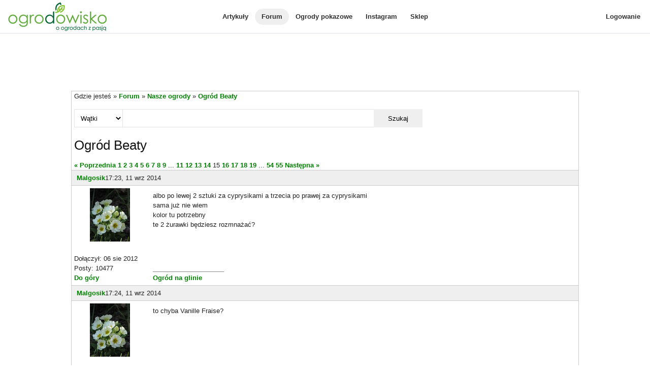

--- FILE ---
content_type: text/html; charset=utf-8
request_url: https://www.ogrodowisko.pl/watek/3967-ogrod-beaty?page=15
body_size: 8527
content:
<!DOCTYPE html>
<html lang='pl'>
<head>
<meta charset='UTF-8'>
<meta content='width=device-width, initial-scale=1.0' name='viewport'>
<script>
var _rollbarConfig = {
  accessToken: "e278b3d4404c48aea32bd6ef25a14680",
  captureUncaught: true,
  captureUnhandledRejections: true,
  hostWhiteList: ["www.ogrodowisko.pl"],
  ignoredMessages: [
    "Blocked a frame with origin",
    "Can't find variable: __gCrWeb",
    "null is not an object (evaluating 'elt.parentNode')",
    "undefined is not an object (evaluating '__firefox__.favicons.getFavicons')",
    "undefined is not an object (evaluating '__firefox__.metadata.extractMetadata')",
    "undefined is not an object (evaluating 'window.__firefox__.reader.checkReadability')",
    "Annahme ausgelöst und nicht aufgefangen.",
    "Can't find variable: fieldset"
  ],
  payload: {
    environment: "production"
  }
};
// Rollbar Snippet
!function(r){var e={};function o(n){if(e[n])return e[n].exports;var t=e[n]={i:n,l:!1,exports:{}};return r[n].call(t.exports,t,t.exports,o),t.l=!0,t.exports}o.m=r,o.c=e,o.d=function(r,e,n){o.o(r,e)||Object.defineProperty(r,e,{enumerable:!0,get:n})},o.r=function(r){"undefined"!=typeof Symbol&&Symbol.toStringTag&&Object.defineProperty(r,Symbol.toStringTag,{value:"Module"}),Object.defineProperty(r,"__esModule",{value:!0})},o.t=function(r,e){if(1&e&&(r=o(r)),8&e)return r;if(4&e&&"object"==typeof r&&r&&r.__esModule)return r;var n=Object.create(null);if(o.r(n),Object.defineProperty(n,"default",{enumerable:!0,value:r}),2&e&&"string"!=typeof r)for(var t in r)o.d(n,t,function(e){return r[e]}.bind(null,t));return n},o.n=function(r){var e=r&&r.__esModule?function(){return r.default}:function(){return r};return o.d(e,"a",e),e},o.o=function(r,e){return Object.prototype.hasOwnProperty.call(r,e)},o.p="",o(o.s=0)}([function(r,e,o){"use strict";var n=o(1),t=o(5);_rollbarConfig=_rollbarConfig||{},_rollbarConfig.rollbarJsUrl=_rollbarConfig.rollbarJsUrl||"https://cdn.rollbar.com/rollbarjs/refs/tags/v2.26.2/rollbar.min.js",_rollbarConfig.async=void 0===_rollbarConfig.async||_rollbarConfig.async;var a=n.setupShim(window,_rollbarConfig),l=t(_rollbarConfig);window.rollbar=n.Rollbar,a.loadFull(window,document,!_rollbarConfig.async,_rollbarConfig,l)},function(r,e,o){"use strict";var n=o(2),t=o(3);function a(r){return function(){try{return r.apply(this,arguments)}catch(r){try{console.error("[Rollbar]: Internal error",r)}catch(r){}}}}var l=0;function i(r,e){this.options=r,this._rollbarOldOnError=null;var o=l++;this.shimId=function(){return o},"undefined"!=typeof window&&window._rollbarShims&&(window._rollbarShims[o]={handler:e,messages:[]})}var s=o(4),d=function(r,e){return new i(r,e)},c=function(r){return new s(d,r)};function u(r){return a((function(){var e=this,o=Array.prototype.slice.call(arguments,0),n={shim:e,method:r,args:o,ts:new Date};window._rollbarShims[this.shimId()].messages.push(n)}))}i.prototype.loadFull=function(r,e,o,n,t){var l=!1,i=e.createElement("script"),s=e.getElementsByTagName("script")[0],d=s.parentNode;i.crossOrigin="",i.src=n.rollbarJsUrl,o||(i.async=!0),i.onload=i.onreadystatechange=a((function(){if(!(l||this.readyState&&"loaded"!==this.readyState&&"complete"!==this.readyState)){i.onload=i.onreadystatechange=null;try{d.removeChild(i)}catch(r){}l=!0,function(){var e;if(void 0===r._rollbarDidLoad){e=new Error("rollbar.js did not load");for(var o,n,a,l,i=0;o=r._rollbarShims[i++];)for(o=o.messages||[];n=o.shift();)for(a=n.args||[],i=0;i<a.length;++i)if("function"==typeof(l=a[i])){l(e);break}}"function"==typeof t&&t(e)}()}})),d.insertBefore(i,s)},i.prototype.wrap=function(r,e,o){try{var n;if(n="function"==typeof e?e:function(){return e||{}},"function"!=typeof r)return r;if(r._isWrap)return r;if(!r._rollbar_wrapped&&(r._rollbar_wrapped=function(){o&&"function"==typeof o&&o.apply(this,arguments);try{return r.apply(this,arguments)}catch(o){var e=o;throw e&&("string"==typeof e&&(e=new String(e)),e._rollbarContext=n()||{},e._rollbarContext._wrappedSource=r.toString(),window._rollbarWrappedError=e),e}},r._rollbar_wrapped._isWrap=!0,r.hasOwnProperty))for(var t in r)r.hasOwnProperty(t)&&(r._rollbar_wrapped[t]=r[t]);return r._rollbar_wrapped}catch(e){return r}};for(var p="log,debug,info,warn,warning,error,critical,global,configure,handleUncaughtException,handleAnonymousErrors,handleUnhandledRejection,captureEvent,captureDomContentLoaded,captureLoad".split(","),f=0;f<p.length;++f)i.prototype[p[f]]=u(p[f]);r.exports={setupShim:function(r,e){if(r){var o=e.globalAlias||"Rollbar";if("object"==typeof r[o])return r[o];r._rollbarShims={},r._rollbarWrappedError=null;var l=new c(e);return a((function(){e.captureUncaught&&(l._rollbarOldOnError=r.onerror,n.captureUncaughtExceptions(r,l,!0),e.wrapGlobalEventHandlers&&t(r,l,!0)),e.captureUnhandledRejections&&n.captureUnhandledRejections(r,l,!0);var a=e.autoInstrument;return!1!==e.enabled&&(void 0===a||!0===a||function(r){return!("object"!=typeof r||void 0!==r.page&&!r.page)}(a))&&r.addEventListener&&(r.addEventListener("load",l.captureLoad.bind(l)),r.addEventListener("DOMContentLoaded",l.captureDomContentLoaded.bind(l))),r[o]=l,l}))()}},Rollbar:c}},function(r,e,o){"use strict";function n(r,e,o,n){r._rollbarWrappedError&&(n[4]||(n[4]=r._rollbarWrappedError),n[5]||(n[5]=r._rollbarWrappedError._rollbarContext),r._rollbarWrappedError=null);var t=e.handleUncaughtException.apply(e,n);o&&o.apply(r,n),"anonymous"===t&&(e.anonymousErrorsPending+=1)}r.exports={captureUncaughtExceptions:function(r,e,o){if(r){var t;if("function"==typeof e._rollbarOldOnError)t=e._rollbarOldOnError;else if(r.onerror){for(t=r.onerror;t._rollbarOldOnError;)t=t._rollbarOldOnError;e._rollbarOldOnError=t}e.handleAnonymousErrors();var a=function(){var o=Array.prototype.slice.call(arguments,0);n(r,e,t,o)};o&&(a._rollbarOldOnError=t),r.onerror=a}},captureUnhandledRejections:function(r,e,o){if(r){"function"==typeof r._rollbarURH&&r._rollbarURH.belongsToShim&&r.removeEventListener("unhandledrejection",r._rollbarURH);var n=function(r){var o,n,t;try{o=r.reason}catch(r){o=void 0}try{n=r.promise}catch(r){n="[unhandledrejection] error getting `promise` from event"}try{t=r.detail,!o&&t&&(o=t.reason,n=t.promise)}catch(r){}o||(o="[unhandledrejection] error getting `reason` from event"),e&&e.handleUnhandledRejection&&e.handleUnhandledRejection(o,n)};n.belongsToShim=o,r._rollbarURH=n,r.addEventListener("unhandledrejection",n)}}}},function(r,e,o){"use strict";function n(r,e,o){if(e.hasOwnProperty&&e.hasOwnProperty("addEventListener")){for(var n=e.addEventListener;n._rollbarOldAdd&&n.belongsToShim;)n=n._rollbarOldAdd;var t=function(e,o,t){n.call(this,e,r.wrap(o),t)};t._rollbarOldAdd=n,t.belongsToShim=o,e.addEventListener=t;for(var a=e.removeEventListener;a._rollbarOldRemove&&a.belongsToShim;)a=a._rollbarOldRemove;var l=function(r,e,o){a.call(this,r,e&&e._rollbar_wrapped||e,o)};l._rollbarOldRemove=a,l.belongsToShim=o,e.removeEventListener=l}}r.exports=function(r,e,o){if(r){var t,a,l="EventTarget,Window,Node,ApplicationCache,AudioTrackList,ChannelMergerNode,CryptoOperation,EventSource,FileReader,HTMLUnknownElement,IDBDatabase,IDBRequest,IDBTransaction,KeyOperation,MediaController,MessagePort,ModalWindow,Notification,SVGElementInstance,Screen,TextTrack,TextTrackCue,TextTrackList,WebSocket,WebSocketWorker,Worker,XMLHttpRequest,XMLHttpRequestEventTarget,XMLHttpRequestUpload".split(",");for(t=0;t<l.length;++t)r[a=l[t]]&&r[a].prototype&&n(e,r[a].prototype,o)}}},function(r,e,o){"use strict";function n(r,e){this.impl=r(e,this),this.options=e,function(r){for(var e=function(r){return function(){var e=Array.prototype.slice.call(arguments,0);if(this.impl[r])return this.impl[r].apply(this.impl,e)}},o="log,debug,info,warn,warning,error,critical,global,configure,handleUncaughtException,handleAnonymousErrors,handleUnhandledRejection,_createItem,wrap,loadFull,shimId,captureEvent,captureDomContentLoaded,captureLoad".split(","),n=0;n<o.length;n++)r[o[n]]=e(o[n])}(n.prototype)}n.prototype._swapAndProcessMessages=function(r,e){var o,n,t;for(this.impl=r(this.options);o=e.shift();)n=o.method,t=o.args,this[n]&&"function"==typeof this[n]&&("captureDomContentLoaded"===n||"captureLoad"===n?this[n].apply(this,[t[0],o.ts]):this[n].apply(this,t));return this},r.exports=n},function(r,e,o){"use strict";r.exports=function(r){return function(e){if(!e&&!window._rollbarInitialized){for(var o,n,t=(r=r||{}).globalAlias||"Rollbar",a=window.rollbar,l=function(r){return new a(r)},i=0;o=window._rollbarShims[i++];)n||(n=o.handler),o.handler._swapAndProcessMessages(l,o.messages);window[t]=n,window._rollbarInitialized=!0}}}}]);
// End Rollbar Snippet
</script>

<!-- Google tag (gtag.js) -->
<script async src="https://www.googletagmanager.com/gtag/js?id=G-8K99RH6YF4"></script>
<script>
  window.dataLayer = window.dataLayer || [];
  function gtag(){dataLayer.push(arguments);}
  gtag("js", new Date());

    gtag("config", "G-8K99RH6YF4");
</script>

<meta content='GTYWV_saMZrsbO_sP4WT_ZD0lrrHehD2ytm0RjY1kh4cOdDqltSgSVEzU_vTULjTVaeBJ0sLnwpnJrDTJ2mGEg' name='csrf-token'>
<meta content='authenticity_token' name='csrf-param'>
<meta content='mw88ZF3_qU51BqFgnKfcXpkoApBx_H7l27z8diNdMoA' name='google-site-verification'>
<meta content='albo po lewej 2 sztuki za cyprysikami a trzecia po prawej za cyprysikami
sama już nie wiem
kolor tu potrzebny
te 2 żurawki będziesz rozmnażać?' name='description'>
<meta content='Ogród beaty' property='og:title'>
<meta content='article' property='og:type'>
<meta content='https://www.ogrodowisko.pl/watek/3967-ogrod-beaty' property='og:url'>
<meta content='Ogrodowisko' property='og:site_name'>
<meta content='1520578334' property='fb:admins'>

<title>
Ogród Beaty - strona 15 - Forum ogrodnicze - Ogrodowisko
</title>
<link href='/images/favicon.ico' rel='shortcut icon' type='image/x-icon'>
<link rel="stylesheet" href="https://www.ogrodowisko.pl/assets/application-81fcefd6c8fb62d11f4d9fd6b5b4691059c14349f5697422976f4322d2bc34cf.css" media="all" />
<script src="https://www.ogrodowisko.pl/assets/application-9a343f3083de7c90241145683cc21ab0396690cbc6e4db40dfe7d84e916a382e.js"></script>

</head>
<body>
<div class='mobile-menu'>
<div class='mobile-menu-content'>
<a href="/artykuly">Artykuły</a>
<a class="active" href="/forum">Forum</a>
<a target="_blank" rel="noopener noreferrer" href="https://ogrody-pokazowe.ogrodowisko.pl">Ogrody pokazowe</a>
<a target="_blank" rel="noopener noreferrer" href="https://www.instagram.com/ogrodowisko_pl">Instagram</a>
<a target="_blank" rel="noopener noreferrer" href="https://sklep.ogrodowisko.pl">Sklep</a>
<hr>
<a href="/users/sign_in">Logowanie</a>
</div>
</div>
<div class='page-wrapper'>
<div class='top-menu'>
<div class='top-menu-hamburger-menu'>
<a class="open-hamburger-menu" href=""><div class="hamburger-menu">
  <svg width="100%" height="100%" viewBox="0 0 24 24" fill="none" xmlns="http://www.w3.org/2000/svg">
    <path d="M3 12H21M3 6H21M3 18H21" stroke="currentColor" stroke-width="2" stroke-linecap="round" stroke-linejoin="round"/>
  </svg>
</div>

</a></div>
<div class='top-menu-logo'>
<a href="/"><img width="200" height="65" alt="Ogrodowisko" src="https://www.ogrodowisko.pl/assets/logo-2980efdded0cc72593b83305e44ed75bc6930d670c2597d1cd51a3116756293f.jpg" />
</a></div>
<div class='top-menu-main-navigation'>
<a href="/artykuly">Artykuły</a>
<a class="active" href="/forum">Forum</a>
<a target="_blank" rel="noopener noreferrer" href="https://ogrody-pokazowe.ogrodowisko.pl">Ogrody pokazowe</a>
<a target="_blank" rel="noopener noreferrer" href="https://www.instagram.com/ogrodowisko_pl">Instagram</a>
<a target="_blank" rel="noopener noreferrer" href="https://sklep.ogrodowisko.pl">Sklep</a>
</div>
<div class='top-menu-side-menu'>
<a href="/users/sign_in">Logowanie</a>
</div>
</div>
<div class='body-wrapper'>
<div id="fb-root"></div>
<script>(function(d, s, id) {
  var js, fjs = d.getElementsByTagName(s)[0];
  if (d.getElementById(id)) return;
  js = d.createElement(s); js.id = id;
  js.src = "https://connect.facebook.net/pl_PL/sdk.js#xfbml=1&version=v2.10&appId=129240170457767";
  fjs.parentNode.insertBefore(js, fjs);
}(document, 'script', 'facebook-jssdk'));</script>

<ins class="adsbygoogle" style="display:block;height:90px;margin-bottom:10px;" data-ad-client="ca-pub-8135220198128873" data-ad-slot="9024268928"></ins>
<script async src="https://pagead2.googlesyndication.com/pagead/js/adsbygoogle.js?client=ca-pub-8135220198128873" crossorigin="anonymous"></script>
<script>
  (adsbygoogle = window.adsbygoogle || []).push({});
</script>

<div class='header-container'>
</div>
<div class='flex-container'>
<div class='content-wrapper'>
<section>
Gdzie jesteś &raquo; <a href="/forum">Forum</a> &raquo; <a href="/forum/3-nasze-ogrody">Nasze ogrody</a> &raquo; <a href="/watek/3967-ogrod-beaty">Ogród Beaty</a>
</section>
<section>
<div class='another-search'>
<form action="/forum/search" accept-charset="UTF-8" method="get"><select name="search_in" id="search_in"><option value="topics">Wątki</option>
<option value="posts">Posty</option></select>
<input type="text" name="q" id="q" />
<button name="button" type="submit">Szukaj</button>
</form></div>
</section>

<section>
<h2>Ogród Beaty</h2>
</section>
<section>
</section>
<section>
<div class='pagination'>
<span class='prev'><a rel="prev" href="/watek/3967-ogrod-beaty?page=14">&laquo; Poprzednia</a></span>

<a href="/watek/3967-ogrod-beaty">1</a>

<a href="/watek/3967-ogrod-beaty?page=2">2</a>

<a href="/watek/3967-ogrod-beaty?page=3">3</a>

<a href="/watek/3967-ogrod-beaty?page=4">4</a>

<a href="/watek/3967-ogrod-beaty?page=5">5</a>

<a href="/watek/3967-ogrod-beaty?page=6">6</a>

<a href="/watek/3967-ogrod-beaty?page=7">7</a>

<a href="/watek/3967-ogrod-beaty?page=8">8</a>

<a href="/watek/3967-ogrod-beaty?page=9">9</a>

<span class='gap'>...</span>

<a href="/watek/3967-ogrod-beaty?page=11">11</a>

<a href="/watek/3967-ogrod-beaty?page=12">12</a>

<a href="/watek/3967-ogrod-beaty?page=13">13</a>

<a rel="prev" href="/watek/3967-ogrod-beaty?page=14">14</a>

<span class='current'>15</span>

<a rel="next" href="/watek/3967-ogrod-beaty?page=16">16</a>

<a href="/watek/3967-ogrod-beaty?page=17">17</a>

<a href="/watek/3967-ogrod-beaty?page=18">18</a>

<a href="/watek/3967-ogrod-beaty?page=19">19</a>

<span class='gap'>...</span>

<a href="/watek/3967-ogrod-beaty?page=54">54</a>

<a href="/watek/3967-ogrod-beaty?page=55">55</a>

<span class='next'><a rel="next" href="/watek/3967-ogrod-beaty?page=16">Następna &raquo;</a></span>

</div>

</section>
<div>
<div class='post' id='post-1319969'>
<a name='post_0'></a>
<div class='post-header'>
<a href="/users/Malgosik">Malgosik</a>
17:23, 11 wrz 2014
</div>
<div class='post-body'>
<div class='post-column-left'>
<div>
<img width="140" height="105" src="https://www.ogrodowisko.pl/uploads/user/avatar/2540/IMG_4390.JPG" />
<br>
<br>
Dołączył: 06 sie 2012
<br>
Posty: 10477
<br>
</div>
<div>
<a href="#">Do góry</a>
</div>
</div>
<div class='post-column-right'>
<div class='post-content'>
albo po lewej 2 sztuki za cyprysikami a trzecia po prawej za cyprysikami<br />
sama już nie wiem<br />
kolor tu potrzebny<br />
te 2 żurawki będziesz rozmnażać?
</div>
<div class='post-user-signature'>
____________________
<br>
<a href="http://www.ogrodowisko.pl/watek/4626-ogrod-na-glinie" target="_blank" rel="nofollow">Ogród na glinie</a>
</div>
</div>
</div>
</div>
<div class='post' id='post-1319970'>
<a name='post_1'></a>
<div class='post-header'>
<a href="/users/Malgosik">Malgosik</a>
17:24, 11 wrz 2014
</div>
<div class='post-body'>
<div class='post-column-left'>
<div>
<img width="140" height="105" src="https://www.ogrodowisko.pl/uploads/user/avatar/2540/IMG_4390.JPG" />
<br>
<br>
Dołączył: 06 sie 2012
<br>
Posty: 10477
<br>
</div>
<div>
<a href="#">Do góry</a>
</div>
</div>
<div class='post-column-right'>
<div class='post-content'>
to chyba Vanille Fraise?
</div>
<div class='post-user-signature'>
____________________
<br>
<a href="http://www.ogrodowisko.pl/watek/4626-ogrod-na-glinie" target="_blank" rel="nofollow">Ogród na glinie</a>
</div>
</div>
</div>
</div>
<div class='post' id='post-1320166'>
<a name='post_2'></a>
<div class='post-header'>
<a href="/users/beata_kulesza">beata_kulesza</a>
19:43, 11 wrz 2014
</div>
<div class='post-body'>
<div class='post-column-left'>
<div>
<img width="140" height="105" src="https://www.ogrodowisko.pl/uploads/user/avatar/5480/20141129_181834-1.jpg" />
<br>
<br>
Dołączył: 14 lis 2013
<br>
Posty: 829
<br>
</div>
<div>
<a href="#">Do góry</a>
</div>
</div>
<div class='post-column-right'>
<div class='post-content'>
tak to vanilki a żurawkiwłaściwie to co z nich zostało, bo było ich więcej po wiosennych przymrozkach zostały tylko dwie, muszą znaleźć inne miejsce bo tu wogóle nie pasują.<br />
Te kulki to tuje "golden tufet" i przed nimi chyba bym nie dawała tych rozplennic bo za nimi zostało by dużo miejsca. Co by tam posadzić. Skończyła mi się wena <img width="15" height="15" src="/images/emoticons/icon_sad.gif" />
</div>
<div class='post-user-signature'>
____________________
<br>
Beti - <a href="http://www.ogrodowisko.pl/watek/3967-ogrod-beaty" target="_blank" rel="nofollow">Ogród Beaty</a>
</div>
</div>
</div>
</div>
<div class='post' id='post-1320172'>
<a name='post_3'></a>
<div class='post-header'>
<a href="/users/Malgosik">Malgosik</a>
19:48, 11 wrz 2014
</div>
<div class='post-body'>
<div class='post-column-left'>
<div>
<img width="140" height="105" src="https://www.ogrodowisko.pl/uploads/user/avatar/2540/IMG_4390.JPG" />
<br>
<br>
Dołączył: 06 sie 2012
<br>
Posty: 10477
<br>
</div>
<div>
<a href="#">Do góry</a>
</div>
</div>
<div class='post-column-right'>
<div class='post-content'>
teraz dobry czas by podzielić żurawki<br />
porozrywaj by miał piętkę lub korzonki i wsadź do gruntu<br />
<br />
a rozplenice to napewno nie przed kulkami, tylko za nimi<br />
poustawiaj rozplenice w różnych opcjach i będzie łatwiej coś wybrać i kontynuować
</div>
<div class='post-user-signature'>
____________________
<br>
<a href="http://www.ogrodowisko.pl/watek/4626-ogrod-na-glinie" target="_blank" rel="nofollow">Ogród na glinie</a>
</div>
</div>
</div>
</div>
<div class='post' id='post-1320177'>
<a name='post_4'></a>
<div class='post-header'>
<a href="/users/beata_kulesza">beata_kulesza</a>
19:50, 11 wrz 2014
</div>
<div class='post-body'>
<div class='post-column-left'>
<div>
<img width="140" height="105" src="https://www.ogrodowisko.pl/uploads/user/avatar/5480/20141129_181834-1.jpg" />
<br>
<br>
Dołączył: 14 lis 2013
<br>
Posty: 829
<br>
</div>
<div>
<a href="#">Do góry</a>
</div>
</div>
<div class='post-column-right'>
<div class='post-content'>
Dobra jutro sprubuję i zobaczymy <img width="15" height="15" src="/images/emoticons/icon_smile.gif" /><br />

</div>
<div class='post-user-signature'>
____________________
<br>
Beti - <a href="http://www.ogrodowisko.pl/watek/3967-ogrod-beaty" target="_blank" rel="nofollow">Ogród Beaty</a>
</div>
</div>
</div>
</div>
<script async src="https://pagead2.googlesyndication.com/pagead/js/adsbygoogle.js?client=ca-pub-8135220198128873"
     crossorigin="anonymous"></script>
<ins class="adsbygoogle"
     style="display:block"
     data-ad-format="fluid"
     data-ad-layout-key="-gu+1-g-cr+tt"
     data-ad-client="ca-pub-8135220198128873"
     data-ad-slot="1029731394"></ins>
<script>
     (adsbygoogle = window.adsbygoogle || []).push({});
</script>

<div class='post' id='post-1321010'>
<a name='post_5'></a>
<div class='post-header'>
<a href="/users/beata_kulesza">beata_kulesza</a>
10:39, 12 wrz 2014
</div>
<div class='post-body'>
<div class='post-column-left'>
<div>
<img width="140" height="105" src="https://www.ogrodowisko.pl/uploads/user/avatar/5480/20141129_181834-1.jpg" />
<br>
<br>
Dołączył: 14 lis 2013
<br>
Posty: 829
<br>
</div>
<div>
<a href="#">Do góry</a>
</div>
</div>
<div class='post-column-right'>
<div class='post-content'>
Byłam dzisiaj na ogrodzie i trochę kombinowałam. Przestawiałam i sama nie wiem który wariant lepszy. <br />
Pierwsza wersja jest taka ,że rozplenice po łuku do świerka z tym ,że po prawej stronie musiała by być jeszcze czwarta rozplenica.<br />
<img src="https://www.ogrodowisko.pl/uploads/p/70/703525/original.jpg" width="640" height="480" alt="" class="forum-upload" /> <img src="https://www.ogrodowisko.pl/uploads/p/70/703526/original.jpg" width="640" height="480" alt="" class="forum-upload" /> <br />
No i  druga wersja<img src="https://www.ogrodowisko.pl/uploads/p/70/703528/original.jpg" width="640" height="480" alt="" class="forum-upload" /> <img src="https://www.ogrodowisko.pl/uploads/p/70/703530/original.jpg" width="640" height="480" alt="" class="forum-upload" /> <br />
tylko tutaj za bardzi się zlewają z tymi kulkami.<br />
No i bądź tu mądry i pisz wiersze <img width="15" height="15" src="/images/emoticons/icon_sad.gif" />
</div>
<div class='post-user-signature'>
____________________
<br>
Beti - <a href="http://www.ogrodowisko.pl/watek/3967-ogrod-beaty" target="_blank" rel="nofollow">Ogród Beaty</a>
</div>
</div>
</div>
</div>
<div class='post' id='post-1321037'>
<a name='post_6'></a>
<div class='post-header'>
<a href="/users/Malgosik">Malgosik</a>
11:01, 12 wrz 2014
</div>
<div class='post-body'>
<div class='post-column-left'>
<div>
<img width="140" height="105" src="https://www.ogrodowisko.pl/uploads/user/avatar/2540/IMG_4390.JPG" />
<br>
<br>
Dołączył: 06 sie 2012
<br>
Posty: 10477
<br>
</div>
<div>
<a href="#">Do góry</a>
</div>
</div>
<div class='post-column-right'>
<div class='post-content'>
ja bym te rozplenice wyraźnie odsunęła od tych kule w tył, bo potrzebuję jeszcze miejsca<br />
i niekoniecznie ustawiała pomiędzy kulki, a potraktowała jak osobny rząd niezależny od kulek i rozstawiony na rabacie, wykorzystujący wolne miejsce<br />
<br />
Danusia w ogrodzie z lustrem daje teraz taki ładny berberys orange dreams<br />
może między rozplenice i kulki ten berberys, a w puste miejsca jeżówki?<br />
<br />
tu z tyłu za ogniskiem z jeżówkami lekko widać jego końce<br />
 <a href="https://www.ogrodowisko.pl/watek/1033-ogrod-z-lustrem?page=322" target="_blank" rel="nofollow">https://www.ogrodowisko.pl/watek/1033-ogrod-z-lustrem?page=322</a>
</div>
<div class='post-user-signature'>
____________________
<br>
<a href="http://www.ogrodowisko.pl/watek/4626-ogrod-na-glinie" target="_blank" rel="nofollow">Ogród na glinie</a>
</div>
</div>
</div>
</div>
<div class='post' id='post-1321061'>
<a name='post_7'></a>
<div class='post-header'>
<a href="/users/beata_kulesza">beata_kulesza</a>
11:27, 12 wrz 2014
</div>
<div class='post-body'>
<div class='post-column-left'>
<div>
<img width="140" height="105" src="https://www.ogrodowisko.pl/uploads/user/avatar/5480/20141129_181834-1.jpg" />
<br>
<br>
Dołączył: 14 lis 2013
<br>
Posty: 829
<br>
</div>
<div>
<a href="#">Do góry</a>
</div>
</div>
<div class='post-column-right'>
<div class='post-content'>
Odsunęłam i wygląda to mniej więcej tak.<img src="https://www.ogrodowisko.pl/uploads/p/70/703593/original.jpg" width="640" height="480" alt="" class="forum-upload" /> <img src="https://www.ogrodowisko.pl/uploads/p/70/703597/original.jpg" width="640" height="480" alt="" class="forum-upload" /><br />
 A tak naprawdę to ciężki temat z tą moją rabatą<img width="15" height="15" src="/images/emoticons/icon_sad.gif" />
</div>
<div class='post-user-signature'>
____________________
<br>
Beti - <a href="http://www.ogrodowisko.pl/watek/3967-ogrod-beaty" target="_blank" rel="nofollow">Ogród Beaty</a>
</div>
</div>
</div>
</div>
<div class='post' id='post-1321065'>
<a name='post_8'></a>
<div class='post-header'>
<a href="/users/Malgosik">Malgosik</a>
11:33, 12 wrz 2014
</div>
<div class='post-body'>
<div class='post-column-left'>
<div>
<img width="140" height="105" src="https://www.ogrodowisko.pl/uploads/user/avatar/2540/IMG_4390.JPG" />
<br>
<br>
Dołączył: 06 sie 2012
<br>
Posty: 10477
<br>
</div>
<div>
<a href="#">Do góry</a>
</div>
</div>
<div class='post-column-right'>
<div class='post-content'>
teraz już lepiej<br />
kwiaty i kolory koniecznie są potrzebne<br />
może wrzuć pytanie na wątek<br />
pojedyńcze pytania na temat projektowania rabata<br />
jest tam więcej osób
</div>
<div class='post-user-signature'>
____________________
<br>
<a href="http://www.ogrodowisko.pl/watek/4626-ogrod-na-glinie" target="_blank" rel="nofollow">Ogród na glinie</a>
</div>
</div>
</div>
</div>
<div class='post' id='post-1321138'>
<a name='post_9'></a>
<div class='post-header'>
<a href="/users/beata_kulesza">beata_kulesza</a>
12:19, 12 wrz 2014
</div>
<div class='post-body'>
<div class='post-column-left'>
<div>
<img width="140" height="105" src="https://www.ogrodowisko.pl/uploads/user/avatar/5480/20141129_181834-1.jpg" />
<br>
<br>
Dołączył: 14 lis 2013
<br>
Posty: 829
<br>
</div>
<div>
<a href="#">Do góry</a>
</div>
</div>
<div class='post-column-right'>
<div class='post-content'>
Ok. <img width="15" height="15" src="/images/emoticons/icon_wink.gif" />
</div>
<div class='post-user-signature'>
____________________
<br>
Beti - <a href="http://www.ogrodowisko.pl/watek/3967-ogrod-beaty" target="_blank" rel="nofollow">Ogród Beaty</a>
</div>
</div>
</div>
</div>
</div>
<section>
<div class='pagination'>
<span class='prev'><a rel="prev" href="/watek/3967-ogrod-beaty?page=14">&laquo; Poprzednia</a></span>

<a href="/watek/3967-ogrod-beaty">1</a>

<a href="/watek/3967-ogrod-beaty?page=2">2</a>

<a href="/watek/3967-ogrod-beaty?page=3">3</a>

<a href="/watek/3967-ogrod-beaty?page=4">4</a>

<a href="/watek/3967-ogrod-beaty?page=5">5</a>

<a href="/watek/3967-ogrod-beaty?page=6">6</a>

<a href="/watek/3967-ogrod-beaty?page=7">7</a>

<a href="/watek/3967-ogrod-beaty?page=8">8</a>

<a href="/watek/3967-ogrod-beaty?page=9">9</a>

<span class='gap'>...</span>

<a href="/watek/3967-ogrod-beaty?page=11">11</a>

<a href="/watek/3967-ogrod-beaty?page=12">12</a>

<a href="/watek/3967-ogrod-beaty?page=13">13</a>

<a rel="prev" href="/watek/3967-ogrod-beaty?page=14">14</a>

<span class='current'>15</span>

<a rel="next" href="/watek/3967-ogrod-beaty?page=16">16</a>

<a href="/watek/3967-ogrod-beaty?page=17">17</a>

<a href="/watek/3967-ogrod-beaty?page=18">18</a>

<a href="/watek/3967-ogrod-beaty?page=19">19</a>

<span class='gap'>...</span>

<a href="/watek/3967-ogrod-beaty?page=54">54</a>

<a href="/watek/3967-ogrod-beaty?page=55">55</a>

<span class='next'><a rel="next" href="/watek/3967-ogrod-beaty?page=16">Następna &raquo;</a></span>

</div>

</section>
<section>
<a name='reply'></a>
<div class='padded-box center'>
<a rel="nofollow" href="/users/sign_in">Zaloguj się, aby odpowiedzieć na ten wątek</a>
</div>
</section>

</div>
</div>
<footer>
<div class='footer-column'>
<h4>Informacje</h4>
<a href="/o-nas">O nas</a>
<br>
<a href="/polityka-prywatnosci">Polityka prywatności</a>
<br>
<a href="/kontakt">Kontakt</a>
</div>
<div class='footer-column'>
<h4>Polecane</h4>
<a target="_blank" rel="noopener" href="http://www.gardenarium.pl">Zakładanie ogrodów</a>
</div>
<div class='footer-column'>
<h4>Subskrybuj</h4>
<a href="/rss"><img width="16" height="16" src="https://www.ogrodowisko.pl/assets/rss-2c22dfd5d4e395a0c28d2a54e2630cc82eab85775f05b9128a85f831984f0454.png" />
RSS
</a></div>
<div class='footer-column'>
<h4>Projekt i wykonanie</h4>
<a target="_blank" rel="noopener" href="https://michalmlozniak.com">Michał Młoźniak</a>
</div>
</footer>
<div style='padding-top: 20px; padding-bottom: 20px; font-weight: bold; text-align: center;'>
Korzystanie z portalu ogrodowisko.pl oznacza zgodę na wykorzystywanie plików cookie. Więcej informacji można znaleźć w
<a href="/polityka-plikow-cookie">Polityce plików cookies</a>
</div>
<script>
//<![CDATA[
document.getElementsByTagName('html')[0].style.display='block';
var app = app || {}; app.vars = {"logged":false,"current_user_id":null};

//]]>
</script>
</div>
</div>
</body>
</html>


--- FILE ---
content_type: text/html; charset=utf-8
request_url: https://www.google.com/recaptcha/api2/aframe
body_size: 265
content:
<!DOCTYPE HTML><html><head><meta http-equiv="content-type" content="text/html; charset=UTF-8"></head><body><script nonce="RxYloht6LK6aOrl8_jcp7g">/** Anti-fraud and anti-abuse applications only. See google.com/recaptcha */ try{var clients={'sodar':'https://pagead2.googlesyndication.com/pagead/sodar?'};window.addEventListener("message",function(a){try{if(a.source===window.parent){var b=JSON.parse(a.data);var c=clients[b['id']];if(c){var d=document.createElement('img');d.src=c+b['params']+'&rc='+(localStorage.getItem("rc::a")?sessionStorage.getItem("rc::b"):"");window.document.body.appendChild(d);sessionStorage.setItem("rc::e",parseInt(sessionStorage.getItem("rc::e")||0)+1);localStorage.setItem("rc::h",'1768431162840');}}}catch(b){}});window.parent.postMessage("_grecaptcha_ready", "*");}catch(b){}</script></body></html>